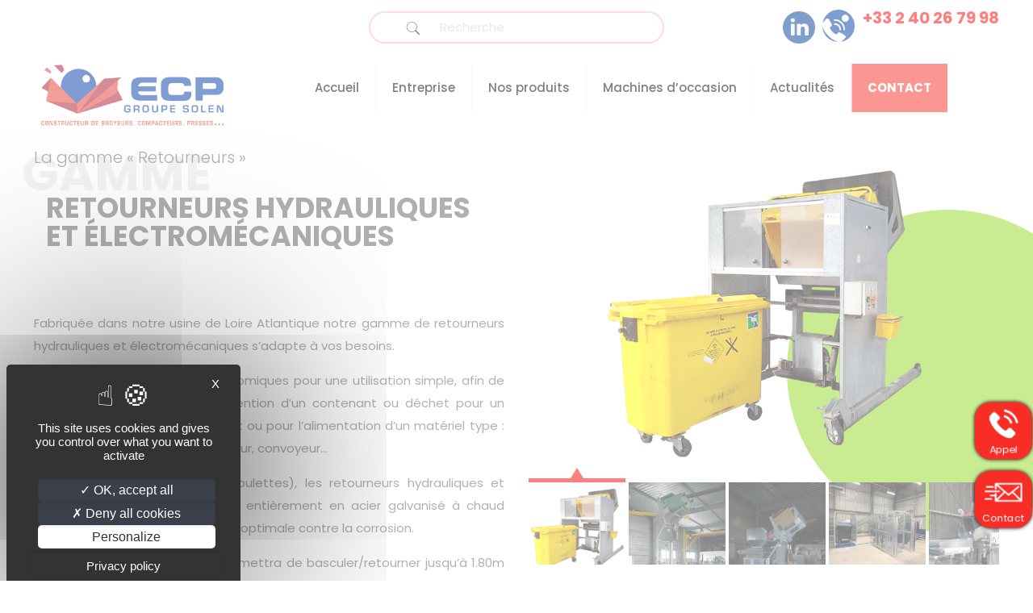

--- FILE ---
content_type: text/css
request_url: https://www.ecp-group.com/wp-content/themes/betheme-child/style.css
body_size: 6272
content:
/*
Theme Name: Betheme Child
Theme URI: https://themes.muffingroup.com/betheme
Author: Muffin group
Author URI: https://muffingroup.com
Description: Child Theme for Betheme
Template: betheme
Version: 4
*/

/*-ecp-*/

.d2b {
    font-weight: inherit !important;
    color: inherit;
    font-family: inherit;
}

.fort {
    font-weight: 600;
}

.txt-blanc-blanc,
.txt-blanc-blanc * {
    color: white !important;
}

.txt-blanc,
.txt-blanc * {
    color: white !important;
}

.range-logo .txt-blanc,
.range-logo .txt-blanc * {
    color: black !important;
}

.range-savoir-plus-icon * {
    color: white !important;
}

span.coll {
    color: #ffc10f !important;
}

span.ind {
    color: #92d827 !important;
}

.z-index-10 {
    z-index: 10;
}

p {
    text-align: justify;
}

@-webkit-keyframes anime-btn-core-web-vital {
    from {
        transform: scale(1) translate(0, 0);
    }

    to {
        transform: scale(1.1) translate(-10px, 0);
    }
}

@keyframes anime-btn-core-web-vital {
    from {
        transform: scale(1) translate(0, 0);
    }

    to {
        transform: scale(1.1) translate(-10px, 0);
    }
}

.overflow-hidden {
    overflow: hidden !important;
}

.position-fixe {
    position: fixed !important;
}

@media only screen and (min-width: 0px) and (max-width: 767px) {

    #Action_bar .contact_details li,
    #Action_bar .social,
    li.phone {
        display: flex !important;
        padding-left: 10px !important;
        align-items: center;
    }

    .range-logo * {
        text-align: center;
    }

    .range-logo p {
        font-size: xx-large;
        line-height: 30px;
    }

    .range-logo h4 {
        font-size: 20px !important;
        line-height: 20px;
    }

    .range-logo > div > div > div > div:nth-child(1) > div:nth-child(1) > div > div > div {
        margin: 0;
    }

    .display-none-mobile {
        display: none;
    }

    .vc_empty_space.display-mobile {
        display: none;
    }

    .bloc-secteurs img {
        width: 50%;
    }

    .tableau-caract .wpb_column.vc_column_container.vc_col-sm-3 > div > .wpb_wrapper {
        display: flex;
        justify-content: space-between;
    }

    .tableau-caract .wpb_column.vc_column_container.vc_col-sm-3:nth-child(odd) {
        background-color: rgba(0, 0, 0, 0.2);
    }

    .tableau-caract .wpb_column.vc_column_container.vc_col-sm-3 {
        background-color: rgba(0, 0, 0, 0.1);
    }

    .tableau-caract .wpb_column.vc_column_container.vc_col-sm-3:first-child {
        background-color: rgba(0, 0, 0, 0.5) !important;
    }

    .tableau-caract {
        margin-bottom: 10px;
    }

    .tableau-caract * {
        margin: 0 !important;
    }

    .tableau-caract > .wpb_column:nth-child(odd) {
        background-color: rgba(0, 0, 0, 0.2);
    }

    .tableau-caract > .wpb_column:first-child {
        background-color: rgba(0, 0, 0, 0.5) !important;
    }

    .tableau-caract > .wpb_column {
        background-color: rgba(0, 0, 0, 0.1);
        padding: 20px 0;
    }

    .tableau-caract > .wpb_column > div > .wpb_wrapper {
        display: flex;
        justify-content: space-between;
    }
}

@media only screen and (min-width: 0px) and (max-width: 1022px) {}

@media only screen and (min-width: 0px) and (max-width: 1239px) {
    div#Action_bar > .container {
        margin: 0 !important;
        width: 100%;
        max-width: 100%;
    }

    .block-display-none-1240-1440 {
        display: none;
    }

    .version-desktop {
        display: none;
    }
}

@media only screen and (min-width: 0px) {
    .btn-secteur > ul.sub-menu > li.btn-non-clic:after {
        content: "";
        position: absolute;
        width: 100%;
        height: 100%;
        z-index: 10;
        top: 0;
    }

    .titre-grand-deco p {
        text-align: inherit !important;
    }

    #Subheader .title {
        font-family: "Lora", Helvetica, Arial, sans-serif;
    }

    .post-meta.clearfix {
        display: none;
    }

    .post-footer {
        background: rgba(0, 0, 0, .0);
    }

    #Subheader::after {
        box-shadow: none;
    }

    #Subheader {
        background-color: rgba(247, 247, 247, 0);
        border: none !important;
    }

    #Action_bar {
        background-color: transparent !important;
    }

    #Top_bar .banner_wrapper {
        display: block;
        position: absolute;
        top: -40px;
        left: 5px;
        width: 30px;
        height: 30px;
        transition: 0.5s;
    }

    a.linkdin-lien img {
        width: 100%;
    }

    a.linkdin-lien {
        display: block;
        width: 100%;
        height: 100%;
    }

    body:not(.template-slider) #Header {
        min-height: 0;
    }

    .biseau.biseau-rouge-haut {
        background-position: 50% !important;
        background-size: 100% 100% !important;
    }

    .biseau.biseau-b-bas {
        background-position: 50% !important;
        background-repeat: no-repeat !important;
        background-size: 105% 105% !important;
    }

    .biseau {
        background-position: 50% !important;
        background-size: 102% 102%;
    }

    /*-btn-fixed-*/
    #btn-fixed {
        position: fixed;
        top: 70%;
        right: 0;
        width: 50px;
        height: 130px;
        transform: translate(0px, -50%);
        display: flex !important;
        z-index: 10000;
        flex-direction: column;
        justify-content: space-around;
    }

    .btn-fixed-tel,
    .btn-fixed-mail {
        height: 50px;
        width: 50px;
        display: flex;
        margin: 0;
        box-shadow: 0 0 5px black;
        animation-name: anime-btn-core-web-vital;
        animation-duration: 2s;
        animation-iteration-count: infinite;
        animation-direction: alternate;
        border-radius: 10px;
    }

    /*-mettre la couleur voulu au background-color-*/
    .btn-fixed-tel:hover,
    .btn-fixed-mail:hover {
        background-color: #003f97;
        transition: 0.5s;
    }

    .btn-fixed-tel,
    .btn-fixed-mail {
        background-color: #f82d26;
        transition: 0.5s;
    }

    /*-FIN-mettre la couleur voulu au background-color-*/
    /*-mettre l'url de l'image voulu au background-image-*/
    .btn-fixed-tel {
        background-image: url(/wp-content/uploads/2022/03/telephone.png);
        background-position: 50% 25%;
        background-repeat: no-repeat;
        background-size: 50%;
    }

    .btn-fixed-mail {
        background-image: url(/wp-content/uploads/2022/03/mail-send.png);
        background-position: 50% 10%;
        background-repeat: no-repeat;
        background-size: 65%;
    }

    /*-FIN-mettre l'url de l'image voulu au background-image-*/
    .btn-fixed-tel *,
    .btn-fixed-mail * {
        width: 100%;
        height: 100%;
        display: flex;
    }

    .btn-fixed-tel a,
    .btn-fixed-mail a {
        display: flex !important;
        align-items: flex-end;
        justify-content: center;
        box-sizing: border-box;
        width: 100%;
        height: 100%;
    }

    .btn-fixed-tel a,
    .btn-fixed-mail a {
        padding-bottom: 5px
    }

    .btn-fixed-tel *,
    .btn-fixed-mail * {
        color: white !important;
        text-align: center;
        font-size: 8px !important;
        line-height: 10px !important;
    }

    /*-btn-fixed-*/
    .justify {
        text-align: justify;
    }

    .page-id-24 a.vc_general:after,
    .page-id-29 a.vc_general:after,
    .page-id-35 a.vc_general:after,
    .page-id-49 a.vc_general:after,
    .page-id-51 a.vc_general:after,
    .page-id-53 a.vc_general:after,
    .page-id-57 a.vc_general:after,
    .page-id-300 a.vc_general:after,
    .page-id-324 a.vc_general:after,
    .page-id-331 a.vc_general:after,
    .page-id-335 a.vc_general:after,
    .page-id-342 a.vc_general:after,
    .page-id-349 a.vc_general:after,
    .page-id-354 a.vc_general:after,
    .page-id-366 a.vc_general:after,
    .page-id-373 a.vc_general:after,
    .page-id-383 a.vc_general:after,
    .page-id-386 a.vc_general:after,
    .page-id-397 a.vc_general:after,
    .page-id-401 a.vc_general:after,
    .page-id-405 a.vc_general:after,
    .page-id-409 a.vc_general:after,
    .page-id-413 a.vc_general:after,
    .page-id-1368 a.vc_general:after,
    .page-id-1381 a.vc_general:after,
    .page-id-1403 a.vc_general:after,
    .page-id-1415 a.vc_general:after,
    .page-id-1415 a.vc_general:after,
    .page-id-1424 a.vc_general:after,
    .page-id-1431 a.vc_general:after,
    .page-id-1437 a.vc_general:after,
    .page-id-2041 a.vc_general:after,
    .machine_industrie-template-default a.vc_general:after {
        background-color: #7eba22;
    }

    .page-id-49 a:hover,
    .page-id-51 a:hover,
    .page-id-53 a:hover,
    .page-id-57 a:hover,
    .page-id-386 a:hover,
    .page-id-397 a:hover,
    .page-id-401 a:hover,
    .page-id-405 a:hover,
    .page-id-409 a:hover,
    .page-id-413 a:hover,
    .page-id-1368 a:hover,
    .page-id-1424 a:hover,
    .page-id-1431 a:hover,
    .page-id-1437 a:hover,
    .page-id-2041 a:hover,
    .machine_industrie-template-default a:hover {
        color: #7eba22;
        text-decoration: none;
    }

    .page-id-43 a.vc_general:after,
    .page-id-45 a.vc_general:after,
    .page-id-440 a.vc_general:after,
    .page-id-446 a.vc_general:after,
    .page-id-449 a.vc_general:after,
    .page-id-461 a.vc_general:after,
    .page-id-478 a.vc_general:after,
    .page-id-483 a.vc_general:after,
    .page-id-487 a.vc_general:after,
    .page-id-455 a.vc_general:after,
    .page-id-459 a.vc_general:after,
    .page-id-536 a.vc_general:after,
    .page-id-617 a.vc_general:after,
    .page-id-930 a.vc_general:after,
    .page-id-1659 a.vc_general:after,
    .page-id-1666 a.vc_general:after,
    .page-id-1711 a.vc_general:after,
    .page-id-1755 a.vc_general:after,
    .page-id-1760 a.vc_general:after,
    .page-id-1763 a.vc_general:after,
    .page-id-1770 a.vc_general:after,
    .page-id-1775 a.vc_general:after,
    .page-id-1802 a.vc_general:after,
    .page-id-1811 a.vc_general:after,
    .page-id-1818 a.vc_general:after,
    .page-id-1821 a.vc_general:after,
    .page-id-1829 a.vc_general:after,
    .page-id-1935 a.vc_general:after,
    .page-id-1937 a.vc_general:after,
    .machine_collectivite-template-default a.vc_general:after {
        background-color: #c39615;
    }

    .page-id-440 a:hover,
    .page-id-446 a:hover,
    .page-id-449 a:hover,
    .page-id-461 a:hover,
    .page-id-478 a:hover,
    .page-id-483 a:hover,
    .page-id-487 a:hover,
    .page-id-455 a:after,
    .page-id-459 a:after,
    .page-id-536 a:after,
    .page-id-1711 a:after,
    .page-id-1755 a:after,
    .page-id-1760 a:after,
    .page-id-1763 a:after,
    .page-id-1770 a:after,
    .page-id-1775 a:after,
    .page-id-1802 a:after,
    .page-id-1811 a:after,
    .page-id-1818 a:after,
    .page-id-1821 a:after,
    .page-id-1829 a:after,
    .page-id-1935 a:after,
    .page-id-1937 a:after,
    .machine_collectivite-template-default a:hover {
        color: #c39615;
        text-decoration: none;
    }

    .vc_gitem-zone.vc_gitem-zone-a.vc_gitem-is-link:hover {
        transition: 0.5s;
        transform: scale(1.1);
        background-color: rgba(100, 100, 100, 0.5);
        border-radius: 200px;
    }

    .vc_gitem-zone.vc_gitem-zone-a.vc_gitem-is-link {
        transition: 0.5s;
    }

    a.vc_general {
        border: none !important;
        z-index: 10;
        overflow: hidden;
    }

    a.vc_general:hover:after {
        transition: 0.5s;
        width: 200px;
        height: 200px;
    }

    a.vc_general:after {
        position: absolute;
        content: "";
        top: 50%;
        left: 50%;
        background-color: #003f97;
        width: 0;
        height: 0;
        transform: translate(-50%, -50%);
        z-index: -1;
        border-radius: 50%;
        transition: 0.5s;
    }

    .range-logo .counter,
    .range-logo .counter * {
        padding: 0 !important;
        text-align: center;
    }

    .counter {
        min-height: inherit !important;
    }

    .service.version-mobile .margin-zero > div:nth-child(1) > .vc_column-inner > div > .wpb_single_image {
        display: flex;
    }

    .margin-zero {
        margin-bottom: 10px !important;
    }

    .margin-zero * {
        margin-bottom: 1px !important;
    }

    .biseau .vc_empty_space {
        display: none;
    }

    .fond-img-logo .slider-pro.ios.sp-horizontal:not(.sp-full-screen) .sp-slides-container {
        background-image: url(/wp-content/uploads/2022/02/fond-img-logo.png);
        background-position: 50%;
        background-repeat: no-repeat;
        background-size: 100%;
    }

    p.lorem {
        background-color: white;
        color: red;
    }

    .vc_row {
        overflow: visible !important;
    }

    .txt-blanc .vc_tta-panel:not(.vc_active) * {
        color: gray !important;
    }

    .txt-blanc .vc_tta-panel:not(.vc_active) .vc_tta-panel-heading,
    .txt-blanc .vc_tta-panel:not(.vc_active) .vc_tta-panel-heading:hover {
        background: rgba(0, 0, 0, 0.5) !important;
        border: none;
    }

    .the_content_wrapper:not(.is-elementor) ul {
        color: black;
    }

    /*---header-*/
    /*-search-*/
    .top_bar_right {
        display: none;
    }

    #Top_bar .search_wrapper {
        position: relative;
        top: initial !important;
        left: initial !important;
        bottom: initial !important;
        z-index: initial !important;
        height: 50px;
        display: flex !important;
        background: rgba(0, 0, 0, 0);
        border: 2px solid lightpink;
        border-radius: 20px;
        padding: 5px 20px;
    }

    input.field::placeholder {
        color: lightgray !important;
    }

    #Top_bar .search_wrapper input[type="text"] {
        color: black !important;
    }

    form#searchform {
        display: flex !important;
        justify-content: center !important;
        width: 100% !important;
    }

    #Top_bar .search_wrapper .icon_search {
        color: black;
        top: 55%;
        transform: translate(0px, -50%);
    }

    a.icon_close {
        display: none !important;
    }

    .icon-phone:before {
        opacity: 0;
    }

    #Action_bar .contact_details li > i {
        background-image: url(/wp-content/uploads/2021/10/phone-1.png);
        background-position: 50%;
        background-repeat: no-repeat;
        background-size: auto 100%;
        width: 30px !important;
        height: 30px !important;
        display: inline-block;
        margin-right: 10px;
    }

    #Action_bar {
        background-color: transparent !important;
    }

    /*-search-*/
    #Top_bar .logo {
        width: 300px;
    }

    li.phone * {
        color: red !important;
        font-size: 15px;
        font-weight: 900;
    }

    /*-menu-*/
    /*-menu-*/
    /*---header-*/
    /*---Content-*/
    .vc_grid-item-mini > .vc_gitem-zone {
        background-color: transparent !important;
    }

    .vc_grid-item-mini > .vc_gitem-zone a {
        background-color: #f82d26 !important;
        border-radius: 0;
    }

    .section.section-post-intro-share,
    .section.section-post-about {
        display: none;
    }

    .column.one.post-header,
    .column.one.single-photo-wrapper.image {
        display: none;
    }

    .column.one.post-nav.minimal {
        display: flex !important;
        justify-content: space-between;
        align-items: center;
    }

    .column.one.post-nav.minimal a {
        position: relative;
        display: flex;
        width: 40px;
        height: 40px;
        align-items: center;
        justify-content: center;
    }

    .column.one.post-nav.minimal a i {
        margin: 0;
        width: 100%;
        height: 100%;
        display: flex;
        margin: 0 !important;
        align-items: center;
        justify-content: center;
    }

    .column.one.post-nav.minimal a i:before {
        margin: 0 !important;
    }

    .vc_tta-color-grey.vc_tta-style-classic .vc_active .vc_tta-panel-heading .vc_tta-controls-icon::before {
        border-color: white !important;
    }

    .vc_tta-color-grey.vc_tta-style-classic .vc_tta-panel.vc_active .vc_tta-panel-heading {
        border: none !important;
        background-color: transparent !important;
    }

    .vc_tta-color-grey.vc_tta-style-classic .vc_tta-panel .vc_tta-panel-body {
        border: none !important;
        background-color: transparent !important;
    }

    .titre-grand {
        text-transform: uppercase;
    }

    div#Content > div > div > div > div > .section_wrapper > .the_content_wrapper {
        margin-bottom: 0;
    }

    .titre-petit-sur-grand * {
        font-weight: 300 !important;
    }

    .titre-grand-deco {
        text-transform: uppercase;
        font-size: 60px;
        line-height: 60px;
        position: absolute;
        opacity: 0.15;
        /* 0.03 > nb 221010 */
        /*        top: 10%;*/
        margin: 0 !important;
        left: -2%;
        font-weight: 900;
    }

    .titre-petit-sur-grand * {
        font-size: 20px;
        font-weight: 100;
        line-height: 20px;
    }

    .baseline,
    .titre-grand {
        margin-bottom: 10px !important;
    }

    .titre-grand * {
        font-size: 35px;
        line-height: 35px;
        font-weight: 900;
    }

    .titre-moyen * {
        font-size: 35px;
        line-height: 35px;
        font-weight: 900;
    }

    .titre-petit * {
        font-size: 20px;
        font-weight: 900;
    }

    .service .block-service {
        background-position: 100% 22% !important;
        background-size: 200% !important;
    }

    .biseau {
        height: 50px;
    }

    .block-coordonnees .coordonnees > .wpb_wrapper > div {
        display: flex;
    }

    .block-coordonnees form.wpcf7-form {
        display: flex;
        flex-wrap: wrap;
        justify-content: space-between;
    }

    .block-coordonnees form.wpcf7-form p:nth-child(5),
    .block-coordonnees form.wpcf7-form p:nth-child(2),
    .block-coordonnees form.wpcf7-form p:nth-child(3),
    .block-coordonnees form.wpcf7-form p:nth-child(4) {
        width: 49% !important;
    }

    .block-coordonnees form.wpcf7-form p {
        width: 100%;
        margin: 5px 0;
    }

    .block-coordonnees input.wpcf7-form-control.wpcf7-submit {
        background-color: #003f97;
        color: white;
    }

    /*---Content-*/
    /*---footer-*/
    footer#Footer .widgets_wrapper .container .column.one-second aside.widget {
        margin: 0 !important;
    }

    footer#Footer .widgets_wrapper .container .column.one-second aside.widget * {
        margin: 0 !important;
    }

    .block-coordonnees .coordonnees > .wpb_wrapper > div p {
        margin-bottom: 0;
    }

    .block-coordonnees .coordonnees > .wpb_wrapper > div {
        display: flex;
        align-items: center;
    }

    .block-coordonnees .coordonnees > .wpb_wrapper > div img {
        width: 60px;
        height: 60px !important;
        margin-right: 10px;
    }

    /*---footer-*/
    /*-site-sombre-*/
    /*
    #Content,
    #Wrapper #Header_wrapper,
    .header-classic #Top_bar,
    #Wrapper {
        background-color: #fcfcfc !important;    323232 > nb221010 
        border: none;
    }
*/

    #Top_bar .menu > li > a {
        color: black;
        /* white > nb221010 */
    }

    #Top_bar .logo {
        margin: 0;
        padding: 0 20px;
    }

    i.icon-search-fine {
        color: white;
    }

    /*-site-sombre-*/
}

@media only screen and (min-width: 768px) and (max-width: 1022px) {}

@media only screen and (min-width: 768px) and (max-width: 1239px) {

    div#Top_bar > .container,
    div#Top_bar > .container > .column.one,
    div#Top_bar > .container > .column.one > .top_bar_left.clearfix {
        position: initial !important;
    }

    #Top_bar a.responsive-menu-toggle {
        top: 100px;
    }

    #Top_bar .banner_wrapper {
        top: 12px;
        right: 325px;
        left: inherit;
        width: 40px;
        height: 40px;
    }

    #Top_bar .search_wrapper {
        display: flex;
        justify-content: center;
        height: 35px;
        padding: 5px !important;
        position: absolute;
        width: 40%;
        top: 12px !important;
    }

    .tableau-caract {
        padding: 0 !important;
    }
}

@media only screen and (min-width: 768px) {

    .range-savoir-plus-icon > div > div > div > div > div:nth-child(1) > .vc_column-inner {
        padding-right: 0;
    }

    .block-caroussel-collect.block-caroussel-categorie:before,
    .block-caroussel-indu.block-caroussel-categorie:before {
        width: 900px;
        height: 900px;
        top: 70%;
        right: -60%;
        position: fixed;
    }

    .block-caroussel-collect:before,
    .block-caroussel-indu:before {
        content: "";
        width: 400px;
        height: 400px;
        position: absolute;
        top: 50%;
        right: -20%;
        z-index: 0;
        border-radius: 500px;
        transform: translate(0px, -50%);
    }

    .block-caroussel-indu:before {
        background-color: #92d827;
    }

    .block-caroussel-collect:before {
        background-color: #ffc10f;
    }

    .range-logo > div > div > div > .chiffre-important *,
    .range-logo > div > div > div > .counter * {
        font-size: 15px !important;
    }

    .range-logo h4 {
        font-size: 15px !important;
    }

    .range-logo h4 {
        font-size: 15px !important;
    }

    .counter .desc_wrapper .number-wrapper {
        line-height: inherit;
    }

    .range-logo > div > div > div > div:nth-child(1) {
        margin-bottom: 20px;
    }

    /*---header-*/
    #Action_bar .contact_details li > i {
        width: 40px !important;
        height: 40px !important;
    }

    .home #Top_bar .logo {
        padding: 0;
        margin: 20px auto !important;
    }

    .home #Top_bar .logo a#logo {
        padding: 0;
        display: flex;
        align-items: center;
        justify-content: center;
    }

    #Top_bar #logo img {
        max-height: 100% !important;
    }

    /*-search-*/

    #Top_bar .search_wrapper .icon_search {
        position: relative;
        /*
        left: initial !important;
        top: initial !important;
*/
        display: flex;
        align-items: center;
    }

    /*-search-*/
    div#Top_bar > .container > .column.one {
        width: 100% !important;
        margin: 0 !important;
    }

    div#Top_bar > .container > .column.one > .top_bar_left {
        width: 100% !important;
    }

    .header-classic #Action_bar {
        /*position: absolute !important;*/
        background-color: transparent;
        /* left: inherit !important; */
        /* right: 0 !important; */
        width: 100%;
    }

    .header-classic #Header .top_bar_left {
        display: flex;
    }

    .header-classic #Action_bar .column.one {
        display: flex;
        justify-content: end;
    }

    .header-classic #Action_bar * {
        font-size: 30px;
    }

    .home.header-classic #Action_bar * {
        font-size: 30px;
        /*        color: #2196F3 !important;*/
    }

    /*-menu-*/
    /*-menu-*/
    /*---header-*/
    /*---Content-*/
    .tableau-caract > div > div > .wpb_wrapper {
        display: flex;
        flex-direction: column;
        height: 100% !important;
    }

    .titre-tableau {
        height: 70px !important;
    }

    .tableau-caract > div > div > div > .wpb_text_column {
        border-bottom: solid;
        padding: 10px 5px !important;
        height: 100%;
    }

    .tableau-caract > div > div > div > .wpb_text_column:first-child {
        background-color: rgba(0, 0, 0, 0.5) !important;
    }

    .tableau-caract > div > div > div > .wpb_text_column:last-child {
        background-color: rgba(0, 0, 0, 0.2);
    }

    .tableau-caract > div > div > div > .wpb_text_column {
        display: flex;
        align-items: center;
    }

    .titre-grand-deco {
        left: 0;
        top: inherit;
        margin: 0 !important;
        font-size: 60px;
        line-height: 60px;
    }

    .padding-left-titre {
        padding-left: 15px;
    }

    .service .block-service {
        background-position: 50% !important;
        background-size: 100% !important;
    }

    .service .block-service > div {
        width: 33.33%;
    }

    .biseau {
        background-position: 50% !important;
        background-size: 102% 102%;
    }

    .tableau-caract * {
        margin: 0 !important;
        padding: 0 !important;
    }

    .tableau-caract .wpb_column.vc_column_container.vc_col-sm-3:last-child {
        border: none;
    }

    .doublons-display-none-desktop {
        display: none !important;
    }

    .tableau-caract .wpb_column.vc_column_container.vc_col-sm-3 > div > .wpb_wrapper > .wpb_text_column {
        padding: 10px 15px !important;
    }

    .tableau-caract .wpb_column.vc_column_container.vc_col-sm-3 > div > .wpb_wrapper > .wpb_text_column {
        border-bottom: solid;
    }

    .tableau-caract .wpb_column.vc_column_container.vc_col-sm-3 > div > .wpb_wrapper > .wpb_text_column:last-child {
        background-color: rgba(0, 0, 0, 0.2);
    }

    .tableau-caract .wpb_column.vc_column_container.vc_col-sm-3 > div > .wpb_wrapper > .wpb_text_column:first-child {
        background-color: rgba(0, 0, 0, 0.5) !important;
    }

    .tableau-caract {
        display: flex;
    }

    .tableau-caract > div > .vc_column-inner {
        display: flex;
        height: 100%;
    }

    .tableau-caract > div > div > .wpb_wrapper {
        display: flex;
        flex-direction: column;
        height: 100% !important;
        width: 100%;
    }

    /*---Content-*/
    /*---footer-*/
    /*---footer-*/
}

@media only screen and (min-width: 1023px) and (max-width: 1239px) {}

@media only screen and (min-width: 1023px) {

    .home #Top_bar .logo {
        padding: 0;
        margin: 50px auto !important;
    }

    #Top_bar #logo img {
        max-height: 130% !important;
    }

    /*-btn-fixed-*/
    #btn-fixed {
        position: fixed;
        top: 70%;
        right: 0;
        width: 70px;
        height: 170px;
        transform: translate(0px, -50%);
        display: flex !important;
        z-index: 10000;
        flex-direction: column;
        justify-content: space-around;
    }

    .btn-fixed-tel,
    .btn-fixed-mail {
        height: 70px;
        width: 70px;
        display: flex;
        margin: 0;
        box-shadow: 0 0 5px black;
        animation-name: anime-btn-core-web-vital;
        animation-duration: 2s;
        animation-iteration-count: infinite;
        animation-direction: alternate;
        border-radius: 20px;
    }

    /*-mettre la couleur voulu au background-color-*/
    ac

    /*-FIN-mettre la couleur voulu au background-color-*/
    /*-mettre l'url de l'image voulu au background-image-*/
    .btn-fixed-tel {
        background-image: url(/wp-content/uploads/2022/03/telephone.png);
        background-position: 50% 25%;
        background-repeat: no-repeat;
        background-size: 50%;
    }

    .btn-fixed-mail {
        background-image: url(/wp-content/uploads/2022/03/mail-send.png);
        background-position: 50% 15%;
        background-repeat: no-repeat;
    }

    /*-FIN-mettre l'url de l'image voulu au background-image-*/
    .btn-fixed-tel *,
    .btn-fixed-mail * {
        width: 100%;
        height: 100%;
        display: flex;
    }

    .btn-fixed-tel a,
    .btn-fixed-mail a {
        display: flex !important;
        align-items: flex-end;
        justify-content: center;
        box-sizing: border-box;
        width: 100%;
        height: 100%;
    }

    .btn-fixed-tel a,
    .btn-fixed-mail a {
        padding-bottom: 5px
    }

    .btn-fixed-tel *,
    .btn-fixed-mail * {
        color: white !important;
        text-align: center;
        font-size: 12px !important;
        line-height: 15px !important;
    }

    /*-btn-fixed-*/

    .block-caroussel-collect.block-caroussel-categorie:before,
    .block-caroussel-indu.block-caroussel-categorie:before {
        top: 60%;
        right: -50%;
    }
}

@media only screen and (min-width: 1240px) {
    .btn-secteur > ul.sub-menu > li.btn-non-clic:after {
        content: "";
        position: absolute;
        width: 100%;
        height: 100%;
        z-index: 10;
        top: 0;
    }

    #Top_bar.is-sticky #logo img.logo-sticky {
        display: block;
        max-height: 50px !important;
    }

    #btn-fixed {
        top: 80%;
    }

    #Top_bar .banner_wrapper {
        top: -50px;
        right: 240px;
        left: inherit;
        width: 40px;
        height: 40px;
    }

    .range-logo > div > div > div > .chiffre-important .baseline * {
        font-size: 15px !important;
        line-height: 10px !important;
    }

    .block-caroussel-collect.block-caroussel-categorie:hover:before,
    .block-caroussel-indu.block-caroussel-categorie:hover:before {
        transition: 0.5s;
        background-color: #c0c0c0 !important;
        /* 404040 > nb221010 */
    }

    .block-caroussel-collect.block-caroussel-categorie:before,
    .block-caroussel-indu.block-caroussel-categorie:before {
        transform: translate(50%, 0%);
        right: 50%;
        top: 50%;
        width: 2000px;
        height: 2000px;
        transition: 0.5s;
        border-radius: 2000px;
    }

    .block-caroussel-collect.block-caroussel-categorie.block-caroussel-cinquante:before,
    .block-caroussel-indu.block-caroussel-categorie.block-caroussel-cinquante:before {
        top: 100%;
        right: 0;
        transition: 0.5s;
    }

    /*
    .block-caroussel-collect.block-caroussel-categorie.block-caroussel-cinquante:hover:before,
    .block-caroussel-indu.block-caroussel-categorie.block-caroussel-cinquante:hover:before {
        top: 50%;
        right: 50%;
    }
*/

    .range-logo > div > div > div > .chiffre-important *,
    .range-logo > div > div > div > .counter * {
        font-size: 25px !important;
        line-height: 25px !important;
        margin-top: 20px;
    }

    .block-caroussel:before {
        content: "";
        width: 600px;
        height: 600px;
        position: absolute;
        top: 50%;
        right: -20%;
        background-color: #003b9f;
        z-index: 0;
        border-radius: 500px;
        transform: translate(0px, -50%);
    }

    .animation-cercle-icon figure {
        transition: 0.5s;
    }

    .animation-cercle-icon figure:hover {
        background-color: rgba(255, 255, 255, 0.2);
        transition: 0.5s;
        border-radius: 200px;
    }

    .animation-cercle-icon figure,
    .animation-cercle-icon figure > div {
        position: relative;
    }

    .animation-cercle-icon figure > div {
        margin-bottom: 0;
        padding: 20px;
    }

    .animation-cercle-icon figure:after,
    .animation-cercle-icon figure:before,
    .animation-cercle-icon figure > div:after,
    .animation-cercle-icon figure > div:before {
        content: "";
        position: absolute;
        transition: 0.5s;
    }

    .animation-cercle-icon figure:hover:after,
    .animation-cercle-icon figure:hover:before,
    .animation-cercle-icon figure:hover > div:after,
    .animation-cercle-icon figure:hover > div:before {
        opacity: 1;
        transition: 0.5s;
    }

    .animation-cercle-icon figure:hover:before {
        width: 100%;
    }

    .animation-cercle-icon figure:before {
        border-top: solid;
        top: 0;
        left: 0;
        width: 0;
        height: 100%;
        border-radius: 200px;
    }

    .animation-cercle-icon figure:hover > div:before {
        height: 100%;
    }

    .animation-cercle-icon figure > div:before {
        border-right: solid;
        top: 0;
        right: 0;
        width: 100%;
        height: 0;
        border-radius: 200px;
    }

    .animation-cercle-icon figure:hover > div:after {
        width: 100%;
    }

    .animation-cercle-icon figure > div:after {
        border-bottom: solid;
        bottom: 0;
        right: 0;
        width: 0;
        height: 100%;
        border-radius: 200px;
    }

    .animation-cercle-icon figure:hover:after {
        height: 100%;
    }

    .animation-cercle-icon figure:after {
        border-left: solid;
        bottom: 0;
        left: 0;
        width: 100%;
        height: 0;
        border-radius: 200px;
    }

    .animation-cercle-icon figure > div img {
        transition: 0.5s;
    }

    .animation-cercle-icon figure:hover > div img {
        transform: scale(1.1);
        transition: 0.5s;
    }

    .version-mobile {
        display: none;
    }

    /*---header-*/
    .home #Top_bar .logo {
        margin: inherit !important;
    }

    #Action_bar .contact_details li > i {
        width: 40px !important;
        height: 40px !important;
    }

    /*-search-*/
    #Top_bar .search_wrapper {
        left: 50% !important;
        transform: translate(-50%, -50px);
        width: 30%;
        position: absolute;
        height: 40px;
    }

    /*-search-*/

    #Top_bar.is-sticky .logo {
        width: 300px;
        padding: 0 !important;
    }

    .header-classic #Action_bar * {
        font-size: 20px !important;
    }

    .header-classic #Action_bar .column.one {
        display: flex;
        flex-direction: row-reverse;
    }

    /*-menu-*/
    /*
    #Top_bar .menu > li > ul > li.btn-ssmenu.btn-secteur {
        background-color: #606060 !important;
    }

    #Top_bar .menu > li > ul > li.btn-ssmenu.btn-secteur:hover {
        background-color: rgba(200, 200, 200, 1) !important;
    }
*/

    #Top_bar .menu > li > ul > li:hover {
        background-image: none !important;
    }

    li.btn-machine:after,
    li.btn-matiere:after {
        position: absolute;
        color: black;
        top: 50px;
        left: 50%;
        transform: translate(-50%, 0px);
        text-align: center;
        font-size: 20px;
        width: 100%;
        height: 360px;
        background-color: rgba(255, 255, 255, 0.5);
        display: flex;
        box-sizing: border-box;
        padding: 30px 20px 0 !important;
        font-weight: 600;
    }

    li.btn-machine:after {
        content: "Fabricant spécialisé dans la conception de machine pour le traitement des déchets";
    }

    li.btn-matiere:after {
        content: "ECP group possède un savoir-faire technique dans la transformation de tous types de déchets";
    }

    li.btn-machine {
        background-image: url(/wp-content/uploads/2022/12/machines.png) !important;
    }

    li.btn-matiere {
        background-image: url(/wp-content/uploads/2022/12/matiere.png) !important;
    }

    li.btn-machine,
    li.btn-matiere {
        background-position: 50% 50px;
        background-repeat: no-repeat;
        background-size: 115%;
    }

    #Top_bar .menu > li > ul > li > ul > li > ul > li:hover > a {
        background-color: #ffffff9c !important;
    }

    #Top_bar .menu > li > ul > li > a > span {
        transition: 0.5s !important;
    }

    #Top_bar .menu > li > ul > li:hover > a > span {
        transform: scale(1.1);
        transition: 0.5s !important;
    }

    .btn-industrie > a *,
    .btn-industrie-m > a *,
    .btn-collectivite > a *,
    .btn-collectivite-m > a * {
        text-align: center;
        color: black !important;
        font-weight: 900;
    }

    .btn-industrie > a,
    .btn-industrie-m > a {
        background-color: #92d827 !important;
    }

    .btn-collectivite > a,
    .btn-collectivite-m > a {
        background-color: #ffc10f !important;
    }

    .btn-collectivite ul li a:hover *,
    .btn-collectivite-m ul li a:hover *,
    .btn-industrie ul li a:hover *,
    .btn-industrie-m ul li a:hover * {
        color: black !important;
        font-weight: 700;
    }

    .btn-collectivite *,
    .btn-collectivite-m *,
    .btn-industrie *,
    .btn-industrie-m * {
        transition: 0.5s !important;
    }

    .btn-collectivite ul li a:hover,
    .btn-collectivite-m ul li a:hover,
    .btn-industrie ul li a:hover,
    .btn-industrie-m ul li a:hover {
        transition: 0.5s !important;
    }

    .btn-collectivite ul li a,
    .btn-collectivite-m ul li a,
    .btn-industrie ul li a,
    .btn-industrie-m ul li a {
        transition: 0.5s !important;
    }

    .btn-collectivite ul li a:hover,
    .btn-collectivite-m ul li a:hover {
        background-color: #ffc10f !important;
        padding: 20px !important;
    }

    .btn-industrie ul li a:hover,
    .btn-industrie-m ul li a:hover {
        background-color: #92d827 !important;
        padding: 20px !important;
    }

    #Top_bar .menu li ul {
        top: 70%;
    }

    .btn-secteur ul.sub-menu li a {
        padding: 20px 0 20px 70px !important;
        transition: 0.5s !important;
    }

    .btn-secteur ul.sub-menu li a:hover {
        transition: 0.5s !important;
        padding: 25px 0 25px 90px !important;
    }

    .btn-medic:hover,
    .btn-distrib:hover,
    .btn-cosm:hover,
    .btn-industrie-auto:hover,
    .btn-agro-alimentaire:hover {
        transition: 0.5s !important;
        background-size: auto 75%;
        background-color: #f82d26;
    }

    .btn-medic {
        background-image: url(/wp-content/uploads/2021/10/sante-1.png);
        background-position: 3% 50%;
        background-repeat: no-repeat;
        background-size: auto 70%;
        transition: 0.5s !important;
    }

    .btn-distrib {
        background-image: url(/wp-content/uploads/2021/10/store-1.png);
        background-position: 3% 50%;
        background-repeat: no-repeat;
        background-size: auto 70%;
        transition: 0.5s !important;
    }

    .btn-cosm {
        background-image: url(/wp-content/uploads/2021/10/cosmetique-1.png);
        background-position: 3% 50%;
        background-repeat: no-repeat;
        background-size: auto 70%;
        transition: 0.5s !important;
    }

    .btn-industrie-auto {
        background-image: url(/wp-content/uploads/2021/10/auto-1.png);
        background-position: 3% 50%;
        background-repeat: no-repeat;
        background-size: auto 70%;
        transition: 0.5s !important;
    }

    .btn-agro-alimentaire {
        background-image: url(/wp-content/uploads/2021/10/agro-1.png);
        background-position: 3% 50%;
        background-repeat: no-repeat;
        background-size: auto 70%;
        transition: 0.5s !important;
    }

    #Top_bar .menu > li ul {
        background-color: transparent !important;
    }

    .btn-ssmenu > a * {
        color: white;
        font-weight: 500;
    }

    #Top_bar .menu > li > ul > li {
        background-color: #003f96;
        /* background-image: none !important; */
    }

    #Top_bar .menu > li > ul > li > ul {
        height: 360px;
    }

    #Top_bar .menu > li > ul > li > ul,
    #Top_bar .menu > li > ul > li > ul > li > ul {
        background-color: transparent !important;
        background-image: none !important;
        box-shadow: none !important;
    }

    .btn-collectivite,
    .btn-collectivite-m {
        background-color: #ffc10f;
    }

    .btn-industrie,
    .btn-industrie-m {
        background-color: #92d827;
    }

    /*
    .btn-industrie *,
    .btn-industrie-m * {
        color: greenyellow !important;
    }

    .btn-collectivite *,
    .btn-collectivite-m * {
        color: #ffc10f !important;
    }
*/

    i.menu-arrow.icon-right-open {
        display: none;
    }

    #Top_bar .menu > li > ul > li > ul * {
        color: black;
        /* white > nb221010 */
        width: 100%;
    }

    #Top_bar .menu > li > ul > .btn-secteur > ul.sub-menu {
        background-color: #d0d0d0 !important;
        /* 808080 !important  >  nb221010 */
    }

    .btn-ssmenu > a {
        text-align: center;
        font-size: 15px;
        font-weight: 800;
        text-transform: uppercase;
        height: 50px !important;
        box-sizing: border-box;
    }

    #Top_bar .menu > li > ul > li.btn-machine > ul > li > a,
    #Top_bar .menu > li > ul > li.btn-matiere > ul > li > a {
        background-color: rgba(0, 0, 0, 0.2);
        cursor: default !important;
    }

    #Top_bar .menu > li > ul > li > ul > li > a {
        box-sizing: border-box !important;
    }

    #Top_bar .menu > li > ul > li > ul > li > ul > li > a {
        box-sizing: border-box;
        border-bottom: none !important;
    }

    li.btn-prod {
        position: initial !important;
    }

    li.btn-prod:hover > ul.sub-menu {
        width: 100% !important;
        display: flex !important;
        justify-content: space-between;
    }

    li.btn-prod:hover > ul.sub-menu > li {
        width: 33% !important;
    }

    li.btn-prod:hover > ul.sub-menu > li:nth-child(3) > ul.sub-menu {
        display: block !important;
        position: relative !important;
        left: 0 !important;
    }

    li.btn-prod:hover > ul.sub-menu > li:nth-child(1):hover > ul.sub-menu,
    li.btn-prod:hover > ul.sub-menu > li:nth-child(2):hover > ul.sub-menu {
        display: flex !important;
        position: relative !important;
        left: 0 !important;
    }

    li.btn-prod:hover > ul.sub-menu > li:nth-child(1) > ul.sub-menu > li,
    li.btn-prod:hover > ul.sub-menu > li:nth-child(2) > ul.sub-menu > li {
        width: 50% !important;
    }

    li.btn-prod:hover > ul.sub-menu > li:nth-child(1) > ul.sub-menu > li > ul.sub-menu,
    li.btn-prod:hover > ul.sub-menu > li:nth-child(2) > ul.sub-menu > li > ul.sub-menu {
        display: block !important;
        left: 0 !important;
        top: 0 !important;
        position: relative !important;
    }

    .btn-contact a span {
        color: white;
        text-transform: uppercase;
        font-weight: 900;
        position: relative;
        overflow: hidden;
    }

    .btn-contact a span:after {
        position: absolute;
        content: "";
        top: 50%;
        left: 50%;
        background-color: #003f97;
        width: 0;
        height: 0;
        transform: translate(-50%, -50%);
        z-index: -1;
        border-radius: 50%;
        transition: 0.5s;
    }

    .btn-contact:hover a span:after {
        transition: 0.5s;
        width: 200px;
        height: 200px;
    }

    .btn-contact a span:before {
        position: absolute;
        content: "";
        top: 50%;
        left: 50%;
        background-color: #f82d26;
        width: 100%;
        height: 100%;
        transform: translate(-50%, -50%);
        z-index: -2;
    }

    /*-menu-*/
    /*---header-*/
    /*---Content-*/
    .bloc-secteurs img:hover {
        transform: scale(1.1);
        transition: 0.5s;
        opacity: 1;
    }

    .bloc-secteurs img {
        transition: 0.5s;
        opacity: 0.7;
    }

    .block-materiaux:hover {
        transition: 0.5s;
        background-color: rgba(0, 0, 0, .05);
    }

    .block-materiaux {
        transition: 0.5s;
    }

    /*---Content-*/
    /*---footer-*/
    /*---footer-*/
    /*-site-sombre-*/
    .block-materiaux:hover {
        transition: 0.5s;
        background-color: rgba(255, 255, 255, .1);
    }

    /*-site-sombre-*/
}

@media only screen and (min-width: 1240px) and (max-width: 1440px) {
    .block-display-none-1240-1440 {
        display: none;
    }

    .block-display-none-1240-1440 ~ .wpb_column {
        width: 100%;
    }

    .block-1240-1440 {
        width: 100%;
    }
}

@media only screen and (min-width: 1366px) {}

@media only screen and (min-width: 1440px) {}

@media only screen and (min-width: 1536px) {
    .block-caroussel-indu:before {
        width: 700px;
        height: 700px;
        top: 50%;
        right: -66%;
        border-radius: 500px;
    }
}

@media only screen and (min-width: 1600px) {

    #btn-fixed {
        top: 70%;
    }
}

@media only screen and (min-width: 1700px) {}

@media only screen and (min-width: 1800px) {}

@media only screen and (min-width: 1920px) {}

/*-ecp-*/
